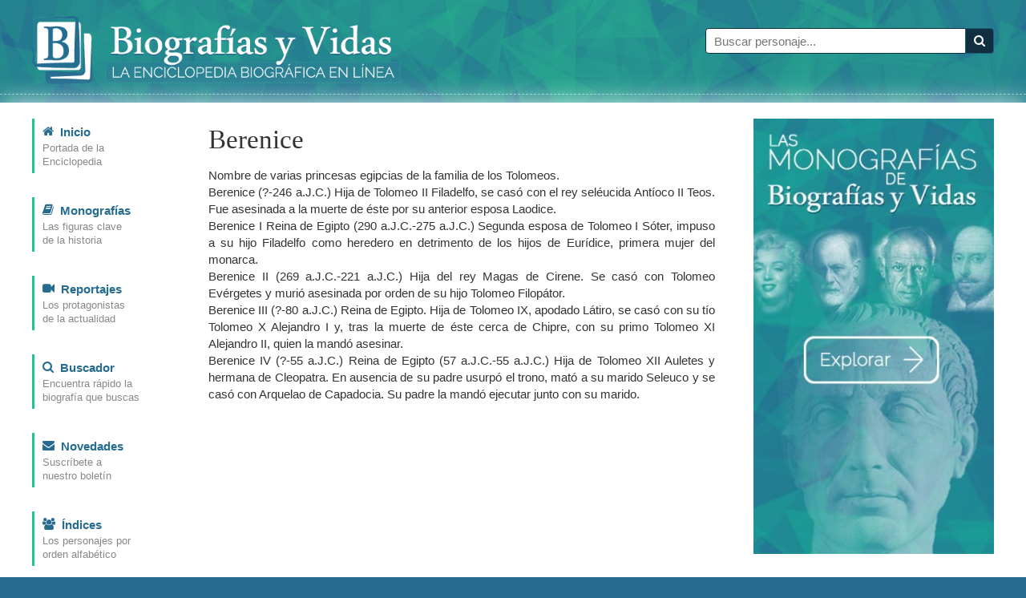

--- FILE ---
content_type: text/html; charset=iso-8859-1
request_url: https://www.biografiasyvidas.com/biografia/b/berenice.htm
body_size: 1889
content:
<!doctype html>
<html lang="es">
<head>
<title>Biografia de Berenice</title>
<link rel="canonical" href="https://www.biografiasyvidas.com/biografia/b/berenice.htm" />
<meta http-equiv="Content-Type" content="text/html; charset=iso-8859-1">
<link rel="stylesheet" href="/estilos/styles.css" media="all"/>
<meta name="viewport" content="user-scalable=no, width=device-width, initial-scale=1">
<meta name="robots" content="noindex" />
</head>

<body>
<div id="header">
    <div class="container">
        <div class="logo">
            <a href="/"><img src="/images/logo.png" alt="Biografías y Vidas"/></a>
        </div>
        <div class="search">
            <form method="get" action="/cgi-bin/search/search.pl">
                <input type="hidden" name="Realm" value="body"/>
                <input type="hidden" name="Match" value="1"/>
                <div class="input-group">
                    <input type="text" id="fdse_Terms" placeholder="Buscar personaje..." name="Terms" class="form-control"/>
                    <span class="input-group-btn">
                        <button type="submit" id="search_button" class="btn"><span class="icon-search"></span></button>
                    </span>
                </div>
            </form>
        </div>
    </div>
    <hr/>
</div>

<div class="content short-page">
<div class="container">

    <div id="menu">
        <ul>
            <li>
                <a href="/">
                    <div class="menu-icon"><span class="icon icon-home"></span></div>
                    <span class="link">Inicio</span> <span class="desc">Portada de la <br/>Enciclopedia</span>
                </a>
            </li>
            <li>
                <a href="/monografias.htm">
                    <div class="menu-icon"><span class="icon icon-book"></span></div>
                    <span class="link">Monografías</span> <span class="desc">Las figuras clave <br/>de la historia</span>
                </a>
            </li>
            <li>
                <a href="/reportajes.htm">
                    <div class="menu-icon"><span class="icon icon-video-camera"></span></div>
                    <span class="link">Reportajes</span> <span class="desc">Los protagonistas <br/>de la actualidad</span>
                </a>
            </li>
            <li>
                <a href="/buscador.htm">
                    <div class="menu-icon"><span class="icon icon-search"></span></div>
                    <span class="link">Buscador</span> <span class="desc">Encuentra rápido la <br/>biografía que buscas</span>
                </a>
            </li>
            <li><a href="/subscribirse/">
                <div class="menu-icon"><span class="icon icon-envelope"></span></div>
                <span class="link">Novedades</span> <span class="desc">Suscríbete a <br/>nuestro boletín</span></a>
            </li>
            <li>
                <a href="/indices.htm">
                    <div class="menu-icon"><span class="icon icon-group"></span></div>
                    <span class="link">Índices</span> <span class="desc">Los personajes por <br/>orden alfabético</span>
                </a>
            </li>
        </ul>
    </div>

<div id="main">
    <div class="article"> 
        <h1>Berenice</h1>
        <p class="biog">Nombre de varias princesas egipcias de la familia de los Tolomeos.<br>Berenice (?-246 a.J.C.) Hija de Tolomeo II Filadelfo, se casó con el rey seléucida Antíoco II Teos. Fue asesinada a la muerte de éste por su anterior esposa Laodice.<br>Berenice I Reina de Egipto (290 a.J.C.-275 a.J.C.) Segunda esposa de Tolomeo I Sóter, impuso a su hijo Filadelfo como heredero en detrimento de los hijos de Eurídice, primera mujer del monarca.<br>Berenice II (269 a.J.C.-221 a.J.C.) Hija del rey Magas de Cirene. Se casó con Tolomeo Evérgetes y murió asesinada por orden de su hijo Tolomeo Filopátor.<br>Berenice III (?-80 a.J.C.) Reina de Egipto. Hija de Tolomeo IX, apodado Látiro, se casó con su tío Tolomeo X Alejandro I y, tras la muerte de éste cerca de Chipre, con su primo Tolomeo XI Alejandro II, quien la mandó asesinar.<br>Berenice IV (?-55 a.J.C.) Reina de Egipto (57 a.J.C.-55 a.J.C.) Hija de Tolomeo XII Auletes y hermana de Cleopatra. En ausencia de su padre usurpó el trono, mató a su marido Seleuco y se casó con Arquelao de Capadocia. Su padre la mandó ejecutar junto con su marido.</p>
            </div>
</div>

<div id="sidebar">
    <div class="anuncio">
        <a href="/monografias.htm"><img src="/images/anuncio-monografias.jpg" /></a>
    </div>
</div>


</div>
</div>

<div id="footer">
    <div class="container">
		<div id="pie1">		
		<p><a href="/sitio.htm">Sobre este sitio</a><br>
		  <a href="/editorial.htm">Sobre la editorial</a><br>
		  <a href="/contacto.htm">Contacto</a><br>
		  <a href="/reproducir.htm">Reproducir un artículo</a><br>
		  <a href="/como_citar.htm">Citar un artículo</a></p>
		</div>
		<div id="pie2">		
		<p><a href="/buscador.htm">Ayuda para la búsqueda</a><br>
		  <a href="/subscribirse/">Boletín de novedades</a><br>
		  <a href="/publicidad.htm">Publicidad</a><br>
		  <a href="/aviso.htm">Aviso Legal</a><br>
		  <a href="/privacid.htm">Política de privacidad</a></p>
		</div>
		<div id="pie3">		
		<p><img src="/images/logo_pie.png" alt="Editorial Biografías y Vidas" width="84" height="84">Editorial Biografías y Vidas<br>
		Avinguda de la Via Augusta, 15<br>
		08174 Sant Cugat del Vallès<br>
		Barcelona (España)<br>
		<script language="JavaScript" src="/js/ml.js"></script></p>
		</div>
	</div>
</div>

</body>
</html>

